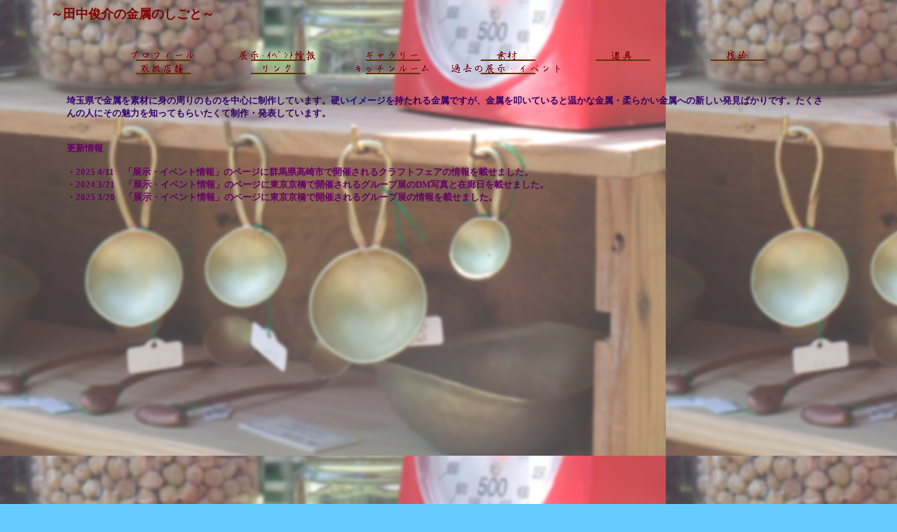

--- FILE ---
content_type: text/html
request_url: http://www2.tbb.t-com.ne.jp/syunsuke.c-b/
body_size: 14008
content:
<!DOCTYPE HTML PUBLIC "-//W3C//DTD HTML 4.01 Transitional//EN">
<html>
<head>
<meta http-equiv="Content-Type" content="text/html; charset=Shift_JIS">
<meta name="Generator" content="JUSTSYSTEM ホームページミックス">
<title>俊介のホームページ</title>
</head>
<body text="black" link="#666666" vlink="#333333" alink="#333333" bgcolor="#66ccff" background="images/img7.jpg">
<table width="90%" border="0" cellpadding="0" cellspacing="0" align="center">
	<tr>
		<td valign="top" align="left">
<p><font size="2">
<ilayer left="21" top="486"><nolayer><span style="position:relative;left:21px;top:486px"></nolayer><div><font color="#800000" size="+1"><b>～田中俊介の金属のしごと～</b></font></div>
<nolayer></span></nolayer></ilayer></font></p></td>
	</tr>
</table>
<table width="100%" border="0" cellpadding="0" cellspacing="20" valign="top" align="center">
	<tr>
		<td valign="top" align="center">
<div align="center"></div></td>
	</tr>
	<tr>
		<td valign="top" align="center">
			<table border="0" cellpadding="0" cellspacing="0" valign="top" align="center">
				<tr valign="top">
					<td align="center">&nbsp;<a href="F2.htm"><img src="images/btn11.gif" width="160" height="15" border="0" alt="プロフィール"></a></td>
					<td align="center"></td>
					<td align="center">&nbsp;<a href="E9.htm"><img src="images/btn60.gif" width="160" height="15" border="0" alt="展示･ｲﾍﾞﾝﾄ情報"></a></td>
					<td align="center"></td>
					<td align="center">&nbsp;<a href="AI4.htm"><img src="images/btn67.gif" width="160" height="15" border="0" alt="ギャラリー"></a></td>
					<td align="center"></td>
					<td align="center">&nbsp;<a href="AI5.htm"><img src="images/btn105.gif" width="160" height="15" border="0" alt="素材"></a></td>
					<td align="center"></td>
					<td align="center">&nbsp;<a href="AI6.htm"><img src="images/btn143.gif" width="160" height="15" border="0" alt="道具"></a></td>
					<td align="center"></td>
					<td align="center">&nbsp;<a href="AI7.htm"><img src="images/btn181.gif" width="160" height="15" border="0" alt="技法"></a></td>
					<td align="center"></td>
				</tr>
				<tr valign="top">
					<td align="center">&nbsp;<a href="F3.htm"><img src="images/btn43.gif" width="160" height="15" border="0" alt="取扱店舗"></a></td>
					<td align="center"></td>
					<td align="center">&nbsp;<a href="L8.htm"><img src="images/btn85.gif" width="160" height="15" border="0" alt="リンク"></a></td>
					<td align="center"></td>
					<td align="center">&nbsp;<a href="AI10.htm"><img src="images/btn173.gif" width="160" height="15" border="0" alt="キッチンルーム"></a></td>
					<td align="center"></td>
					<td align="center">&nbsp;<a href="E11.htm"><img src="images/btn339.gif" width="160" height="15" border="0" alt="過去の展示・イベント"></a></td>
					<td align="center"></td>
				</tr>
			</table></td>
	</tr>
	<tr>
		<td valign="top" align="center">
			<table width="90%" border="0" cellpadding="5" cellspacing="0" align="center">
				<tr>
					<td valign="top" align="left"><font size="2">
<ilayer left="0" top="57"><nolayer><span style="position:relative;left:0px;top:57px"></nolayer><div><font color="#330066"><b>埼玉県で金属を素材に身の周りのものを中心に制作しています。硬いイメージを持たれる金属ですが、金属を叩いていると温かな金属・柔らかい金属への新しい発見ばかりです。たくさんの人にその魅力を知ってもらいたくて制作・発表しています。</b></font></div>
<div><b><font color="#006600">&nbsp;</font></b></div>
<div><b><font color="#006600">&nbsp;</font></b></div>
<div><b><font color="#660066" size="-1">更新情報</font></b></div>
<div><b><font color="#660066" size="-1">&nbsp;</font></b></div>
<div><b><font color="#660066" size="-1">・2025 4/11　「展示・イベント情報」のページに群馬県高崎市で開催されるクラフトフェアの情報を載せました。</font></b></div>
<div><b><font color="#660066" size="-1">・2024 3/21　「展示・イベント情報」のページに東京京橋で開催されるグループ展のDM写真と在廊日を載せました。</font></b></div>
<div><b><font color="#660066" size="-1">・2025 3/20　「展示・イベント情報」のページに東京京橋で開催されるグループ展の情報を載せました。</font></b></div>
<div><b><font color="#660066" size="-1">&nbsp;</font></b></div>
<div><b><font color="#660066" size="-1">&nbsp;</font></b></div>
<div><b><font color="#660066" size="-1">&nbsp;</font></b></div>
<div><b><font color="#660066" size="-1">&nbsp;</font></b></div>
<div><b><font color="#660066" size="-1">&nbsp;</font></b></div>
<div><b><font color="#660066" size="-1">&nbsp;</font></b></div>
<div><b><font color="#660066" size="-1">&nbsp;</font></b></div>
<div><b><font color="#660066" size="-1">&nbsp;</font></b></div>
<div><b><font color="#660066" size="-1">&nbsp;</font></b></div>
<div><b><font color="#660066" size="-1">&nbsp;</font></b></div>
<div><b><font color="#660066" size="-1">&nbsp;</font></b></div>
<div><b><font color="#660066" size="-1">&nbsp;</font></b></div>
<div><b><font color="#660066" size="-1">&nbsp;</font></b></div>
<div><b><font color="#660066" size="-1">&nbsp;</font></b></div>
<div><b><font color="#660066" size="-1">&nbsp;</font></b></div>
<div><b><font color="#660066" size="-1">&nbsp;</font></b></div>
<div><b><font color="#660066" size="-1">&nbsp;</font></b></div>
<div><b><font color="#660066" size="-1">&nbsp;</font></b></div>
<div><b><font color="#660066" size="-1">&nbsp;</font></b></div>
<div><b><font color="#660066" size="-1">&nbsp;</font></b></div>
<div><b><font color="#660066" size="-1">&nbsp;</font></b></div>
<div><b><font color="#660066" size="-1">&nbsp;</font></b></div>
<div><b><font color="#660066" size="-1">&nbsp;</font></b></div>
<div><b><font color="#660066" size="-1">&nbsp;</font></b></div>
<div><b><font color="#660066" size="-1">&nbsp;</font></b></div>
<div><b><font color="#660066" size="-1">&nbsp;</font></b></div>
<div><b><font color="#660066" size="-1">&nbsp;</font></b></div>
<div><b><font color="#660066" size="-1">&nbsp;</font></b></div>
<div><b><font color="#660066" size="-1">&nbsp;</font></b></div>
<div><b><font color="#660066" size="-1">&nbsp;</font></b></div>
<div><b><font color="#660066" size="-1">&nbsp;</font></b></div>
<div><b><font color="#660066" size="-1">&nbsp;</font></b></div>
<div><b><font color="#660066" size="-1">&nbsp;</font></b></div>
<div><b><font color="#660066" size="-1">&nbsp;</font></b></div>
<div><b><font color="#660066" size="-1">&nbsp;</font></b></div>
<div><b><font color="#660066" size="-1">&nbsp;</font></b></div>
<div><b><font color="#660066" size="-1">&nbsp;</font></b></div>
<div><b><font color="#660066" size="-1">&nbsp;</font></b></div>
<div><b>&nbsp;</b></div>
<div><b><font color="#663300" size="-1">&nbsp;</font></b></div>
<div><b><font color="#663300" size="-1">&nbsp;</font></b></div>
<div><b><font color="#663300" size="-1">&nbsp;</font></b></div>
<div><b><font color="#663300" size="-1">&nbsp;</font></b></div>
<div><b><font color="#663300" size="-1">&nbsp;</font></b></div>
<div><b><font color="#663300" size="-1">&nbsp;</font></b></div>
<div><b><font color="#663300" size="-1">&nbsp;</font></b></div>
<div><b><font color="#663300" size="-1">&nbsp;</font></b></div>
<div><b><font color="#663300" size="-1">&nbsp;</font></b></div>
<div><b><font color="#663300" size="-1">&nbsp;</font></b></div>
<div><b><font color="#663300" size="-1">&nbsp;</font></b></div>
<div><b><font color="#663300" size="-1">&nbsp;</font></b></div>
<div><b><font color="#663300" size="-1">&nbsp;</font></b></div>
<div><b><font color="#663300" size="-1">&nbsp;</font></b></div>
<div><b><font color="#663300" size="-1">&nbsp;</font></b></div>
<div><b><font color="#663300" size="-1">&nbsp;</font></b></div>
<div><b><font color="#663300" size="-1">&nbsp;</font></b></div>
<div><b><font color="#663300" size="-1">&nbsp;</font></b></div>
<div><b><font color="#663300" size="-1">&nbsp;</font></b></div>
<div><b><font color="#663300" size="-1">&nbsp;</font></b></div>
<div><b><font color="#663300" size="-1">&nbsp;</font></b></div>
<div><b><font color="#663300" size="-1">&nbsp;</font></b></div>
<div><b><font color="#663300" size="-1">&nbsp;</font></b></div>
<div><b><font color="#663300" size="-1">&nbsp;</font></b></div>
<div><b><font color="#663300" size="-1">&nbsp;</font></b></div>
<div><b><font color="#663300" size="-1">&nbsp;</font></b></div>
<div><b><font color="#663300" size="-1">&nbsp;</font></b></div>
<div><b><font color="#663300" size="-1">&nbsp;</font></b></div>
<div><b><font color="#663300" size="-1">&nbsp;</font></b></div>
<div><b><font color="#663300" size="-1">&nbsp;</font></b></div>
<div><b><font color="#663300" size="-1">&nbsp;</font></b></div>
<div><b><font color="#663300" size="-1">&nbsp;</font></b></div>
<div><b><font color="#663300" size="-1">&nbsp;</font></b></div>
<div><b><font color="#663300" size="-1">&nbsp;</font></b></div>
<div><b><font color="#663300" size="-1">&nbsp;</font></b></div>
<div><b><font color="#663300" size="-1">&nbsp;</font></b></div>
<div><b><font color="#663300" size="-1">&nbsp;</font></b></div>
<div><b><font color="#663300" size="-1">&nbsp;</font></b></div>
<div><b><font color="#663300" size="-1">&nbsp;</font></b></div>
<div><b>&nbsp;</b></div>
<div><b><font color="#003366" size="-1">&nbsp;</font></b></div>
<div><b><font color="#003366" size="-1">&nbsp;</font></b></div>
<div><b><font color="#003366" size="-1">&nbsp;</font></b></div>
<div><b><font color="#003366" size="-1">&nbsp;</font></b></div>
<div><b><font color="#003366" size="-1">&nbsp;</font></b></div>
<div><b><font color="#003366" size="-1">&nbsp;</font></b></div>
<div><b><font color="#003366" size="-1">&nbsp;</font></b></div>
<div><b><font color="#003366" size="-1">&nbsp;</font></b></div>
<div><b><font color="#003366" size="-1">&nbsp;</font></b></div>
<div><b><font color="#003366" size="-1">&nbsp;</font></b></div>
<div><b><font color="#003366" size="-1">&nbsp;</font></b></div>
<div><b><font color="#003366" size="-1">&nbsp;</font></b></div>
<div><b><font color="#003366" size="-1">&nbsp;</font></b></div>
<div><b><font color="#003366" size="-1">&nbsp;</font></b></div>
<div><b><font color="#003366" size="-1">&nbsp;</font></b></div>
<div><b><font color="#003366" size="-1">&nbsp;</font></b></div>
<div><b><font color="#003366" size="-1">&nbsp;</font></b></div>
<div><b><font color="#003366" size="-1">&nbsp;</font></b></div>
<div><b><font color="#003366" size="-1">&nbsp;</font></b></div>
<div><b><font color="#003366" size="-1">&nbsp;</font></b></div>
<div><b><font color="#003366" size="-1">&nbsp;</font></b></div>
<div><b><font color="#003366" size="-1">&nbsp;</font></b></div>
<div><b><font color="#003366" size="-1">&nbsp;</font></b></div>
<div><b><font color="#003366" size="-1">&nbsp;</font></b></div>
<div><b><font color="#003366" size="-1">&nbsp;</font></b></div>
<div><b><font color="#003366" size="-1">&nbsp;</font></b></div>
<div><b><font color="#003366" size="-1">&nbsp;</font></b></div>
<div><b><font color="#003366" size="-1">&nbsp;</font></b></div>
<div><b><font color="#003366" size="-1">&nbsp;</font></b></div>
<div><b><font color="#003366" size="-1">&nbsp;</font></b></div>
<div><b><font color="#003366" size="-1">&nbsp;</font></b></div>
<div><b><font color="#003366" size="-1">&nbsp;</font></b></div>
<div><b><font color="#003366" size="-1">&nbsp;</font></b></div>
<div><b><font color="#003366" size="-1">&nbsp;</font></b></div>
<div><b><font color="#003366" size="-1">&nbsp;</font></b></div>
<div><b><font color="#003366" size="-1">&nbsp;</font></b></div>
<div><b><font color="#003366" size="-1">&nbsp;</font></b></div>
<div><b><font color="#003366" size="-1">&nbsp;</font></b></div>
<div><b><font color="#003366" size="-1">&nbsp;</font></b></div>
<div><b><font color="#003366" size="-1">&nbsp;</font></b></div>
<div><b><font color="#003366" size="-1">&nbsp;</font></b></div>
<div><b><font color="#003366" size="-1">&nbsp;</font></b></div>
<div><b><font color="#003366" size="-1">&nbsp;</font></b></div>
<div><b><font color="#003366" size="-1">&nbsp;</font></b></div>
<div><b><font color="#003366" size="-1"> </font></b></div>
<div><b><font color="#003366" size="-1">&nbsp;</font></b></div>
<div><b><font color="#003366" size="-1">&nbsp;</font></b></div>
<div><b><font color="#003366" size="-1"> </font></b></div>
<div><b><font color="#003366" size="-1">&nbsp;</font></b></div>
<div><b><font color="#003366" size="-1">&nbsp;</font></b></div>
<div><b><font color="#003366" size="-1">&nbsp;</font></b></div>
<div><b><font color="#003366" size="-1">&nbsp;</font></b></div>
<div><b><font color="#003366" size="-1">&nbsp;</font></b></div>
<div><b><font color="#003366" size="-1">&nbsp;</font></b></div>
<div><b><font color="#003366" size="-1">&nbsp;</font></b></div>
<div><b><font color="#003366" size="-1">&nbsp;</font></b></div>
<div><b><font color="#003366" size="-1">&nbsp;</font></b></div>
<div><b><font color="#003366" size="-1">&nbsp;</font></b></div>
<div><b>&nbsp;</b></div>
<div><b>&nbsp;</b></div>
<div><b>&nbsp;</b></div>
<div><b><font color="#003366" size="-1">&nbsp;</font></b></div>
<div><b><font color="#003366" size="-1">&nbsp;</font></b></div>
<div><b><font color="#003366" size="-1">&nbsp;</font></b></div>
<div><b><font color="#003366" size="-1">&nbsp;</font></b></div>
<div><b><font color="#003366" size="-1">&nbsp;</font></b></div>
<div><b><font color="#003366" size="-1">&nbsp;</font></b></div>
<div><b>&nbsp;</b></div>
<div><b>&nbsp;</b></div>
<nolayer></span></nolayer></ilayer></font></td>
				</tr>
			</table></td>
	</tr>
</table>
<center>
<p>
<div><font size="-1"><i><img src="http://www2.tbb.t-com.ne.jp/cgi-bin/counter/counter.cgi?usr=syunsuke.c-b4940&img=C" align="absmiddle" hspace="5"></i></font></div></p>
<p><font size="2">
<div>Last updated: 2025/4/11</div></font><font size="2"><div align="center">Copyright syunsuke.c-b Allrights Reserved 2001.</div>
</font></p>
<p>
<div><a href="mailto:syun-tea@tbr.t-com.ne.jp"><img src="images/img11.gif" align="absmiddle" width="33" height="20" hspace="5" border="0" alt="syun-tea@tbr.t-com.ne.jp"></a><font size="2">メールは<a href="mailto:syun-tea@tbr.t-com.ne.jp">こちら</a>まで。</font></div></p></center>
</body>
</html>